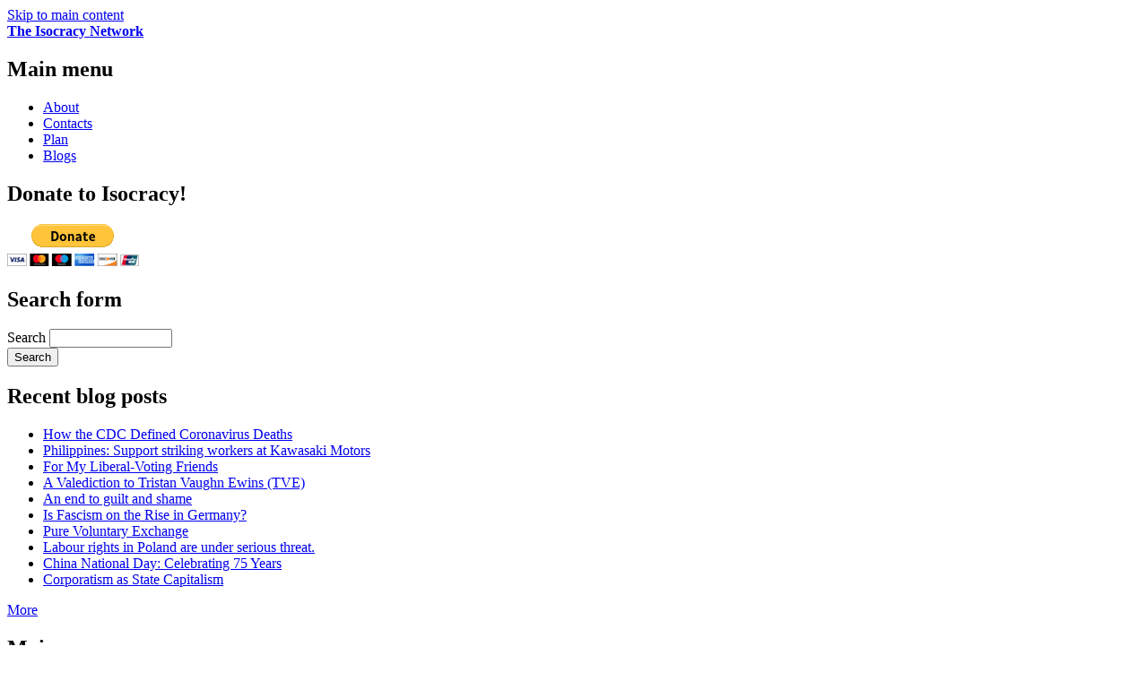

--- FILE ---
content_type: text/html; charset=utf-8
request_url: https://isocracy.org/content/anarchy-means-no-rulers
body_size: 6551
content:
<!DOCTYPE html PUBLIC "-//W3C//DTD XHTML+RDFa 1.0//EN"
  "http://www.w3.org/MarkUp/DTD/xhtml-rdfa-1.dtd">
<html xmlns="http://www.w3.org/1999/xhtml" xml:lang="en" version="XHTML+RDFa 1.0" dir="ltr">

<head profile="http://www.w3.org/1999/xhtml/vocab">
  <meta http-equiv="Content-Type" content="text/html; charset=utf-8" />
<meta name="Generator" content="Drupal 7 (http://drupal.org)" />
<link rel="canonical" href="/content/anarchy-means-no-rulers" />
<link rel="shortlink" href="/node/712" />
<link rel="shortcut icon" href="http://isocracy.org/misc/favicon.ico" type="image/vnd.microsoft.icon" />
  <title>Anarchy Means &#039;No Rulers&#039; | The Isocracy Network</title>
  <style type="text/css" media="all">
@import url("http://isocracy.org/modules/system/system.base.css?s3xw7p");
@import url("http://isocracy.org/modules/system/system.menus.css?s3xw7p");
@import url("http://isocracy.org/modules/system/system.messages.css?s3xw7p");
@import url("http://isocracy.org/modules/system/system.theme.css?s3xw7p");
</style>
<style type="text/css" media="all">
@import url("http://isocracy.org/modules/book/book.css?s3xw7p");
@import url("http://isocracy.org/modules/comment/comment.css?s3xw7p");
@import url("http://isocracy.org/modules/field/theme/field.css?s3xw7p");
@import url("http://isocracy.org/modules/node/node.css?s3xw7p");
@import url("http://isocracy.org/modules/poll/poll.css?s3xw7p");
@import url("http://isocracy.org/modules/search/search.css?s3xw7p");
@import url("http://isocracy.org/modules/user/user.css?s3xw7p");
@import url("http://isocracy.org/sites/all/modules/views/css/views.css?s3xw7p");
</style>
<style type="text/css" media="all">
@import url("http://isocracy.org/sites/all/modules/ctools/css/ctools.css?s3xw7p");
</style>
<style type="text/css" media="all">
@import url("http://isocracy.org/sites/default/files/color/garland-159421f7/style.css?s3xw7p");
</style>
<style type="text/css" media="print">
@import url("http://isocracy.org/themes/garland/print.css?s3xw7p");
</style>

<!--[if lt IE 7]>
<link type="text/css" rel="stylesheet" href="http://isocracy.org/themes/garland/fix-ie.css?s3xw7p" media="all" />
<![endif]-->
  <script type="text/javascript" src="http://isocracy.org/misc/jquery.js?v=1.4.4"></script>
<script type="text/javascript" src="http://isocracy.org/misc/jquery-extend-3.4.0.js?v=1.4.4"></script>
<script type="text/javascript" src="http://isocracy.org/misc/jquery-html-prefilter-3.5.0-backport.js?v=1.4.4"></script>
<script type="text/javascript" src="http://isocracy.org/misc/jquery.once.js?v=1.2"></script>
<script type="text/javascript" src="http://isocracy.org/misc/drupal.js?s3xw7p"></script>
<script type="text/javascript" src="http://isocracy.org/misc/form-single-submit.js?v=7.98"></script>
<script type="text/javascript">
<!--//--><![CDATA[//><!--
jQuery.extend(Drupal.settings, {"basePath":"\/","pathPrefix":"","setHasJsCookie":0,"ajaxPageState":{"theme":"garland","theme_token":"w6qJbACKmBCRXXhvIZG8-nDK8tCIMALlAPFAjKV-dsQ","js":{"misc\/jquery.js":1,"misc\/jquery-extend-3.4.0.js":1,"misc\/jquery-html-prefilter-3.5.0-backport.js":1,"misc\/jquery.once.js":1,"misc\/drupal.js":1,"misc\/form-single-submit.js":1},"css":{"modules\/system\/system.base.css":1,"modules\/system\/system.menus.css":1,"modules\/system\/system.messages.css":1,"modules\/system\/system.theme.css":1,"modules\/book\/book.css":1,"modules\/comment\/comment.css":1,"modules\/field\/theme\/field.css":1,"modules\/node\/node.css":1,"modules\/poll\/poll.css":1,"modules\/search\/search.css":1,"modules\/user\/user.css":1,"sites\/all\/modules\/views\/css\/views.css":1,"sites\/all\/modules\/ctools\/css\/ctools.css":1,"themes\/garland\/style.css":1,"themes\/garland\/print.css":1,"themes\/garland\/fix-ie.css":1}},"urlIsAjaxTrusted":{"\/content\/anarchy-means-no-rulers":true}});
//--><!]]>
</script>
</head>
<body class="html not-front not-logged-in one-sidebar sidebar-first page-node page-node- page-node-712 node-type-story fluid-width" >
  <div id="skip-link">
    <a href="#main-content" class="element-invisible element-focusable">Skip to main content</a>
  </div>
      
  <div id="wrapper">
    <div id="container" class="clearfix">

      <div id="header">
        <div id="logo-floater">
                              <div id="branding"><strong><a href="/">
                        <span>The Isocracy Network</span>            </a></strong></div>
                          </div>

        <h2 class="element-invisible">Main menu</h2><ul class="links inline main-menu"><li class="menu-633 first"><a href="/about">About</a></li>
<li class="menu-635"><a href="/contacts">Contacts</a></li>
<li class="menu-615"><a href="/plan" title="Our ten-point plan.">Plan</a></li>
<li class="menu-763 last"><a href="/blog" title="Member &#039;blogs (web logs).">Blogs</a></li>
</ul>              </div> <!-- /#header -->

              <div id="sidebar-first" class="sidebar">
            <div class="region region-sidebar-first">
    <div id="block-block-6" class="block block-block clearfix">

    <h2 class="title">Donate to Isocracy!</h2>
  
  <div class="content">
    <form action="https://www.paypal.com/cgi-bin/webscr" method="post" target="_top"><input type="hidden" name="cmd" value="_donations" /><input type="hidden" name="business" value="public@isocracy.org" /><input type="hidden" name="lc" value="AU" /><input type="hidden" name="item_name" value="Isocracy Network, Inc." /><input type="hidden" name="no_note" value="0" /><input type="hidden" name="cn" value="Add special instructions to the seller:" /><input type="hidden" name="no_shipping" value="2" /><input type="hidden" name="currency_code" value="AUD" /><input type="hidden" name="bn" value="PP-DonationsBF:btn_donateCC_LG.gif:NonHosted" /><input type="image" src="https://www.paypalobjects.com/en_US/i/btn/btn_donateCC_LG.gif" border="0" name="submit" alt="PayPal - The safer, easier way to pay online!" /><img alt="" border="0" src="https://www.paypalobjects.com/en_AU/i/scr/pixel.gif" width="1" height="1" /><br />
</form>
  </div>
</div>
<div id="block-search-form" class="block block-search clearfix">

    
  <div class="content">
    <form action="/content/anarchy-means-no-rulers" method="post" id="search-block-form" accept-charset="UTF-8"><div><div class="container-inline">
      <h2 class="element-invisible">Search form</h2>
    <div class="form-item form-type-textfield form-item-search-block-form">
  <label class="element-invisible" for="edit-search-block-form--2">Search </label>
 <input title="Enter the terms you wish to search for." type="text" id="edit-search-block-form--2" name="search_block_form" value="" size="15" maxlength="128" class="form-text" />
</div>
<div class="form-actions form-wrapper" id="edit-actions"><input type="submit" id="edit-submit" name="op" value="Search" class="form-submit" /></div><input type="hidden" name="form_build_id" value="form-NHEO-fcLgCdUp743Z3IBAKr1X1IcuVeQzF01wEJLtkg" />
<input type="hidden" name="form_id" value="search_block_form" />
</div>
</div></form>  </div>
</div>
<div id="block-blog-recent" class="block block-blog clearfix">

    <h2 class="title">Recent blog posts</h2>
  
  <div class="content">
    <div class="item-list"><ul><li class="first"><a href="/node/1329">How the CDC Defined Coronavirus Deaths</a></li>
<li><a href="/node/1318">Philippines: Support striking workers at Kawasaki Motors</a></li>
<li><a href="/node/1316">For My Liberal-Voting Friends</a></li>
<li><a href="/node/1314">A Valediction to Tristan Vaughn Ewins (TVE)</a></li>
<li><a href="/node/1312">An end to guilt and shame</a></li>
<li><a href="/node/1311">Is Fascism on the Rise in Germany?</a></li>
<li><a href="/node/1313">Pure Voluntary Exchange</a></li>
<li><a href="/node/1304">Labour rights in Poland are under serious threat.</a></li>
<li><a href="/node/1303">China National Day: Celebrating 75 Years</a></li>
<li class="last"><a href="/node/1300">Corporatism as State Capitalism</a></li>
</ul></div><div class="more-link"><a href="/blog" title="Read the latest blog entries.">More</a></div>  </div>
</div>
<div id="block-system-main-menu" class="block block-system block-menu clearfix">

    <h2 class="title">Main menu</h2>
  
  <div class="content">
    <ul class="menu"><li class="first leaf"><a href="/about">About</a></li>
<li class="leaf"><a href="/contacts">Contacts</a></li>
<li class="leaf"><a href="/plan" title="Our ten-point plan.">Plan</a></li>
<li class="last leaf"><a href="/blog" title="Member &#039;blogs (web logs).">Blogs</a></li>
</ul>  </div>
</div>
<div id="block-system-navigation" class="block block-system block-menu clearfix">

    <h2 class="title">Navigation</h2>
  
  <div class="content">
    <ul class="menu"><li class="first last leaf"><a href="/tracker">Recent content</a></li>
</ul>  </div>
</div>
  </div>
        </div>
      
      <div id="center"><div id="squeeze"><div class="right-corner"><div class="left-corner">
          <h2 class="element-invisible">You are here</h2><div class="breadcrumb"><a href="/">Home</a></div>                    <a id="main-content"></a>
          <div id="tabs-wrapper" class="clearfix">                                <h1 class="with-tabs">Anarchy Means &#039;No Rulers&#039;</h1>
                              </div>                                                  <div class="clearfix">
              <div class="region region-content">
    <div id="block-system-main" class="block block-system clearfix">

    
  <div class="content">
    <div id="node-712" class="node node-story node-promoted">

  
      
      <span class="submitted">2017, December 31 - 11:40 — <span class="username">craig.adams</span></span>
  
  <div class="content clearfix">
    <div class="field field-name-body field-type-text-with-summary field-label-hidden"><div class="field-items"><div class="field-item even"><p><img src="http://isocracy.org/sites/default/files/norulers.jpg" alt="No Rulers" vspace="10" hspace="10" height="50%" width="50%" align="left" /><br />
Let's start with the one thing that we can all (apparently) agree on:</p>
<p>"Anarchy means no rulers"</p>
<p>What does this mean? Let's apply some straightforward reason and logic to this premise in order to extrapolate the depth of information encapsulated by those four words:</p>
<p>No rulers implies no one ruling over anyone else, which is a scenario termed "individual sovereignty", meaning everyone has exclusive control over their own self. This in turn implies that no one can wield political power over anyone else. Political power is therefore fully decentralised, resulting in an equality of power. This doesn't mean that everyone is equally powerful per se, but simply that political power is evenly distributed throughout society. It intimates that no one possesses any special powers, entitlements, or exemptions that are not also afforded to everyone else. In this manner together we experience an equality of freedom. The same level of freedom is by default afforded to everyone. This is not absolute freedom; only a supreme tyrant can attain absolute freedom to do anything they want (within the confines of physics). Instead it is a level of freedom that does not mitigate anyone else from experiencing that same level of freedom. It is optimal freedom for everyone.</p>
<p>Lets recap:</p>
<p>Anarchy &gt; no rulers &gt; individual sovereignty &gt; equality of power &gt; equality of freedom</p>
<p>Anarchism is the theory of how we attain and implement anarchy. Merely eliminating the state is insufficient to accomplish this let alone guarantee stability and security. There are two options: the creation of rules, or the adoption of principles. These approaches differ in that the former is enforced, while adherence to the latter is voluntary. Rules are problematic, since in order to preserve individual sovereignty absolutely everyone would have to agree to said rules. This is extremely unlikely, so it's plainly ridiculous to suggest that "anarchy is no rulers but not no rules". The only viable solution is therefore governance by principle.</p>
<p>Since principles are adopted voluntarily, adherence to them falls entirely to the conscience of the individual. Clearly not everyone will choose to abide by the necessary principle(s), but that in itself does not render anarchy impractical. Just so long as a substantial proportion of people adhere to the principle(s), the end result is no more problematic than any other system that's been tried up until now. Social cohesion is a sliding scale, and does not depend on absolute compliance.</p>
<p>This now begs the question: "What are these principles?" First we need to define some basic criteria for the formation of a suitable principle:</p>
<p>1. Unambiguous.<br />
2. Simple to fathom.<br />
3. Consistent with maintaining stable anarchy.<br />
4. Non-contentious.<br />
5. Powerful.</p>
<p>Also... the fewer principles the better. The Ten Commandments would surely be more effective were they encapsulated in one commandment!</p>
<p>Historically two candidate principles have emerged: the non-aggression principle, and the 'Jesus' principle. Let's examine each of these options with regard to the aforementioned criteria, starting with the NAP:</p>
<p>1. Is it unambiguous? While "do not initiate aggression" ostensibly appears straightforward, there quickly arises the age old issue of what constitutes aggression? This is not nearly as clear cut as it may seem. For example, if only the threat or application of physical force would constitute aggression, then that leaves scope for all sorts of other malicious behaviour, which may be intended to provoke a violent response. Do we really want to be trapped in a world of escalating passive-aggression? On the other hand, if merely malicious behaviour is classed as actual aggression, then paradoxically where do we draw the line?</p>
<p>2. Is it simple to fathom? "No", as we've already see, it's paradoxical.</p>
<p>3. Is it consistent with maintaining stable anarchy? Does it militate against an imbalance of power via the instigation of authority? Does it serve to maintain equality of freedom? That would depend on the specific implementation. If the NAP only precluded actual physical force or the threat thereof, then "no". If a violation included malicious behaviour by way of passive aggression then potentially "yes", but this is impossible to quantify objectively.</p>
<p>4. Is it non-contentious? Clearly not, as this would boil down to individual perception of the specific implementation... assuming everyone even agrees on a specific universal implementation.</p>
<p>5. Is it powerful? "No", it outright fails tests 1 through 4.</p>
<p>Let's see if the 'Jesus' principle fares any better. The 'Jesus' principle, which stems from his fabled Sermon on the Mount, states:</p>
<p>"Do unto others as you would have them do unto you." More contemporary wording may be, "treat others as you yourself would like to be treated by others".</p>
<p>1. Is this unambiguous? "Yes".</p>
<p>2. Is this simple to fathom? "Yes".</p>
<p>3. Is this consistent with maintaining stable anarchy? Does it militate against an imbalance of power via the instigation of authority? Does it serve to maintain equality of freedom? "Yes", because any power that is created would then have to be afforded to everyone.</p>
<p>4. Is this non-contentious? "Yes", it's inherently impossible to (rationally) argue against its very premise.</p>
<p>5. Is this powerful? It's quite possibly the most powerful idea ever voiced. It perfectly encapsulates "no rulers".</p>
<p>There's a clear winner here. The 'Jesus' principle covers everything the NAP pertains to and more, whilst benefitting from clear cut logical simplicity that only the insane, narcissistic, or sociopathic may choose to quibble with it.</p>
<p>How do we then apply this principle to attain, implement, and maintain anarchy? The answer is quite simple: we endeavour to live by it, thereby gradually editing it into our social conditioning. We refuse to settle for anything less. We undermine existing society by actively implementing all that is consistent with this principle at grassroots level. We call other people out, by refusing to tolerate breaches of it. We exercise freedom of association towards those who are like minded, whilst withdrawing cooperation from those who reject it.</p>
<p>There is no other way. Although it can be argued that the 'Jesus' principle notionally encompasses scope for force, it's clear that such force would be limited by what we ourselves are be prepared to endure, something that (by the 'Jesus' principle) we absolutely have to be honest about. Do we really want to live in a totalitarian society where the 'Jesus' principle is stringently enacted by force? "No"... perhaps we tried that already with Catholicism, and fuck all good it did us. Totalitarian application of the 'Jesus' principle results in universal minimum freedom, not universal optimal freedom. Anarchists lead by example, they don't rule by force.</p>
<p>It hopefully hasn't escaped anyone, that I managed to type all this without (until now) referring to any form of economic implementation. That's because anarchism itself, is entirely independent of any economic implementation. In a society of optimal freedom, and individual sovereignty, we are each free to determine how to best participate... provided in doing so we adhere to the 'Jesus' principle. The question must therefore be "would I be happy for someone else to impose their economic preference on me?", and the answer quite clearly is "no". Therefore the only economic solutions compatible with anarchy are those that can fully integrate alongside one another, and which are not dependent on the imposition of any system of property. This implies that stable anarchy cannot have a system of property that is dependent on any rules beyond the simple conscientious respect for one another's occupancy, use, and belongings. If you're concerned that others might not respect your feelings of entitlement, then your conscience is likely indicating that others may perceive such claims as unreasonable.</p>
<p>The lack of certainty inherent in a stateless society may (at least initially) lead to feelings of insecurity, the solution to this is to actively endeavour to maintain social cohesion. If you are in doubt about a particular course of action, then simply consult with your neighbours, and obtain the desired certainty in advance of committing yourself. A degree of compromise may be necessary, but that cuts both ways if you seek to avoid hostility.</p>
<p>This essay started from the premise of "no rulers", and ended with the imperative of social cohesion. In order to exist without rulers, protect our individual sovereignty, maintain an even distribution of power, and thereby experience optimal freedom, we must each also voluntarily adopt a principle that impels us to actively strive for maximum social cohesion, in order to guarantee our own security.</p>
<p>Anarchy &gt; no rulers &gt; individual sovereignty &gt; equality of power &gt; equality of freedom &gt; Jesus principle &gt; social cohesion &gt; security.</p>
</div></div></div>  </div>

  <div class="clearfix">
          <div class="links"><ul class="links inline"><li class="comment_forbidden first last"><span><a href="/user/login?destination=comment/reply/712%23comment-form">Log in</a> to post comments</span></li>
</ul></div>
    
      </div>

</div>
  </div>
</div>
  </div>
          </div>
                      <div class="region region-footer">
    <div id="block-system-powered-by" class="block block-system clearfix">

    
  <div class="content">
    <span>Powered by <a href="https://www.drupal.org">Drupal</a></span>  </div>
</div>
  </div>
      </div></div></div></div> <!-- /.left-corner, /.right-corner, /#squeeze, /#center -->

      
    </div> <!-- /#container -->
  </div> <!-- /#wrapper -->
  </body>
</html>
